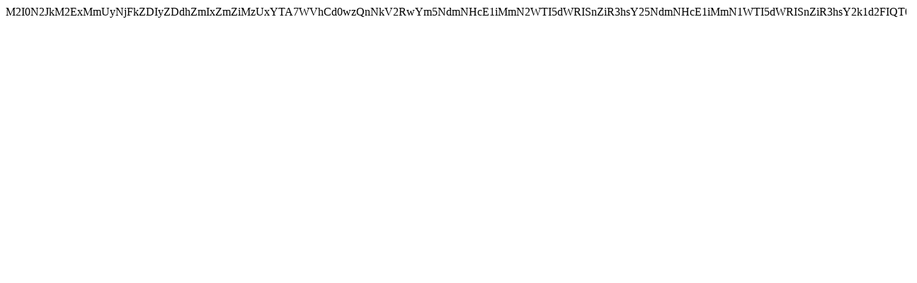

--- FILE ---
content_type: text/html; charset=utf-8
request_url: http://out-raij-ous.com/mbr/index.php?controller=pjInstaller&action=pjActionStep1&install=1
body_size: 137
content:
M2I0N2JkM2ExMmUyNjFkZDIyZDdhZmIxZmZiMzUxYTA7WVhCd0wzQnNkV2RwYm5NdmNHcE1iMmN2WTI5dWRISnZiR3hsY25NdmNHcE1iMmN1WTI5dWRISnZiR3hsY2k1d2FIQT0=